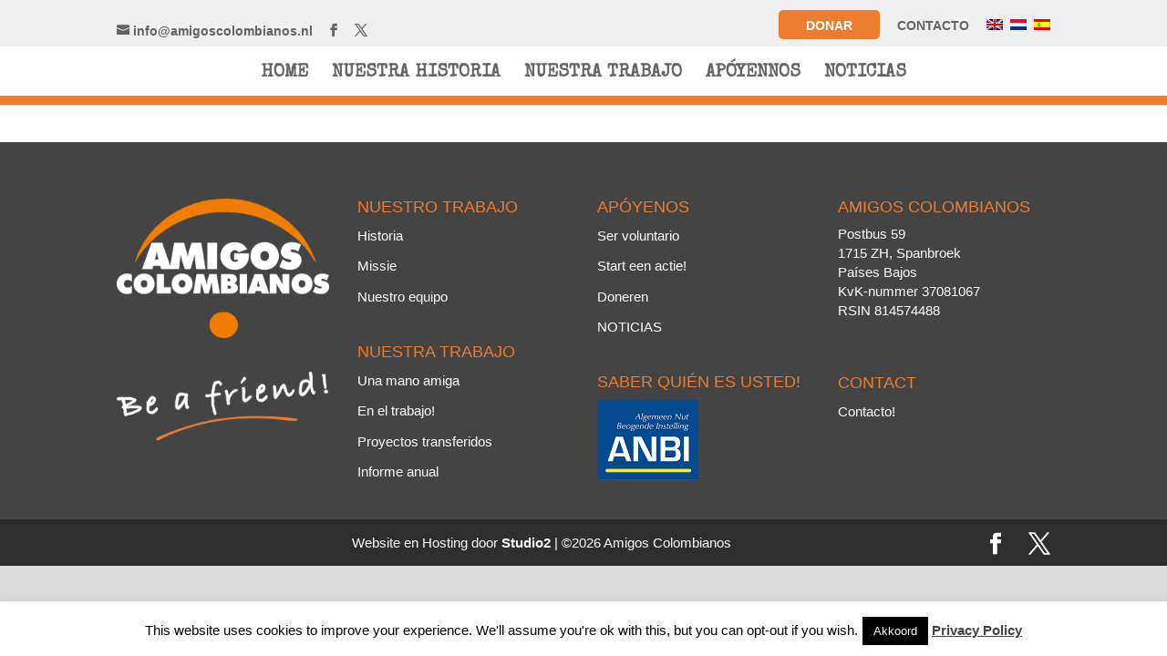

--- FILE ---
content_type: text/css
request_url: https://amigoscolombianos.nl/wp-content/themes/Divi-child/style.css?ver=4.27.4
body_size: 37
content:
@charset "UTF-8";
/*
 Theme Name:   Studio2 Child Theme
 Theme URI:    http://www.studio2.nl/
 Description:  Studio2 Child Theme
 Author:       Studio2 Communications
 Author URI:   http://www.studio2.nl/
 Template:     Divi
 Version:      1.0.0
 Tags:         Studio2 Child Theme
 Text Domain:  Studio2 Child Theme
*/
 
@import url("../Divi/style.css");
 
/* =Eigen CSS hier beneden plaatsen
-------------------------------------------------------------- */
